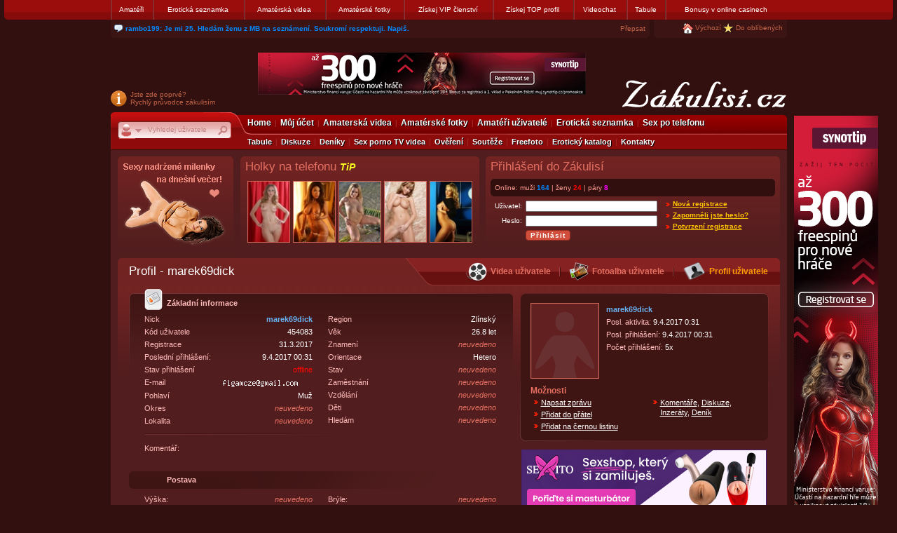

--- FILE ---
content_type: text/css
request_url: https://www.zakulisi.cz/i/videojs-title-bar/videojs-title-bar.css
body_size: 333
content:
/**
 * videojs-title-bar
 * @version 1.0.0
 * @copyright 2016 NOC
 * @license MIT
 */
.video-js .vjs-title-bar-content{font-size:1.4em;position:absolute;top:0;left:0;right:0;background-color:rgba(43,51,63,0.7);height:2em;line-height:2em;overflow:hidden;padding:0 10px;text-align:left;display:none}
.vjs-has-started .vjs-title-bar-content, .vjs-paused .vjs-title-bar-content{display:-webkit-box;display:-webkit-flex;display:-ms-flexbox;display:flex;visibility:visible;opacity:1;-webkit-transition:visibility 0.1s,opacity 0.1s;-moz-transition:visibility 0.1s,opacity 0.1s;-o-transition:visibility 0.1s,opacity 0.1s;transition:visibility 0.1s,opacity 0.1s}.vjs-has-started.vjs-user-inactive.vjs-playing .vjs-title-bar-content{visibility:hidden;opacity:0;-webkit-transition:visibility 1s,opacity 1s;-moz-transition:visibility 1s,opacity 1s;-o-transition:visibility 1s,opacity 1s;transition:visibility 1s,opacity 1s}
.vjs-controls-disabled .vjs-title-bar-content,.vjs-using-native-controls .vjs-title-bar-content,.vjs-error .vjs-title-bar-content{display:none !important}
.vjs-audio.vjs-has-started.vjs-user-inactive.vjs-playing .vjs-title-bar-content{opacity:1;visibility:visible}
